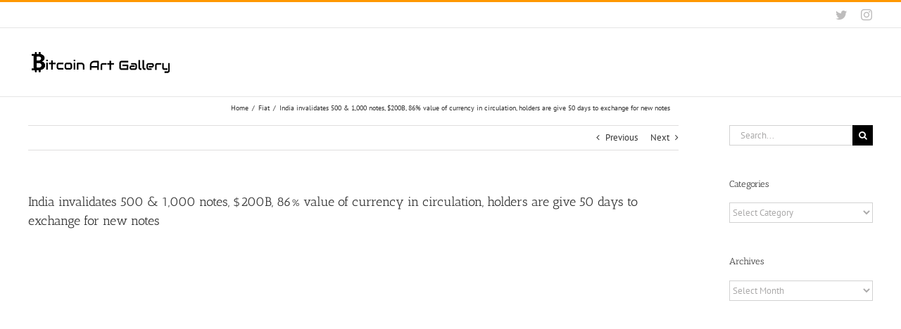

--- FILE ---
content_type: text/html; charset=UTF-8
request_url: https://btcartgallery.com/2016/11/09/bank-of-india-invalidates-500-1000-notes-200b-86-value-of-currency-in-circulation-holders-are-give-50-days-to-exchange-for-new-notes/
body_size: 12340
content:
<!DOCTYPE html>
<html class="avada-html-layout-wide avada-html-header-position-top" lang="en-US" prefix="og: http://ogp.me/ns# fb: http://ogp.me/ns/fb#">
<head>
	<meta http-equiv="X-UA-Compatible" content="IE=edge" />
	<meta http-equiv="Content-Type" content="text/html; charset=utf-8"/>
	<meta name="viewport" content="width=device-width, initial-scale=1" />
	<title>India invalidates 500 &#038; 1,000 notes, $200B, 86% value of currency in circulation, holders are give 50 days to exchange for new notes &#8211; Bitcoin Art Gallery</title>
<meta name='robots' content='noindex, nofollow' />
<link rel="alternate" type="application/rss+xml" title="Bitcoin Art Gallery &raquo; Feed" href="https://btcartgallery.com/feed/" />
<link rel="alternate" type="application/rss+xml" title="Bitcoin Art Gallery &raquo; Comments Feed" href="https://btcartgallery.com/comments/feed/" />
		
		
		
				<link rel="alternate" type="application/rss+xml" title="Bitcoin Art Gallery &raquo; India invalidates 500 &#038; 1,000 notes, $200B, 86% value of currency in circulation, holders are give 50 days to exchange for new notes Comments Feed" href="https://btcartgallery.com/2016/11/09/bank-of-india-invalidates-500-1000-notes-200b-86-value-of-currency-in-circulation-holders-are-give-50-days-to-exchange-for-new-notes/feed/" />

		<meta property="og:title" content="India invalidates 500 &amp; 1,000 notes, $200B, 86% value of currency in circulation, holders are give 50 days to exchange for new notes"/>
		<meta property="og:type" content="article"/>
		<meta property="og:url" content="https://btcartgallery.com/2016/11/09/bank-of-india-invalidates-500-1000-notes-200b-86-value-of-currency-in-circulation-holders-are-give-50-days-to-exchange-for-new-notes/"/>
		<meta property="og:site_name" content="Bitcoin Art Gallery"/>
		<meta property="og:description" content="https://www.youtube.com/watch?v=MBcMWQElS0I

https://www.youtube.com/watch?v=Wvrn8cYyNlw

https://www.youtube.com/watch?v=kbCvUjaLWNA"/>

						<!-- This site uses the Google Analytics by ExactMetrics plugin v7.20.1 - Using Analytics tracking - https://www.exactmetrics.com/ -->
		<!-- Note: ExactMetrics is not currently configured on this site. The site owner needs to authenticate with Google Analytics in the ExactMetrics settings panel. -->
					<!-- No tracking code set -->
				<!-- / Google Analytics by ExactMetrics -->
		<script type="text/javascript">
window._wpemojiSettings = {"baseUrl":"https:\/\/s.w.org\/images\/core\/emoji\/14.0.0\/72x72\/","ext":".png","svgUrl":"https:\/\/s.w.org\/images\/core\/emoji\/14.0.0\/svg\/","svgExt":".svg","source":{"concatemoji":"https:\/\/btcartgallery.com\/wp-includes\/js\/wp-emoji-release.min.js?ver=6.2.8"}};
/*! This file is auto-generated */
!function(e,a,t){var n,r,o,i=a.createElement("canvas"),p=i.getContext&&i.getContext("2d");function s(e,t){p.clearRect(0,0,i.width,i.height),p.fillText(e,0,0);e=i.toDataURL();return p.clearRect(0,0,i.width,i.height),p.fillText(t,0,0),e===i.toDataURL()}function c(e){var t=a.createElement("script");t.src=e,t.defer=t.type="text/javascript",a.getElementsByTagName("head")[0].appendChild(t)}for(o=Array("flag","emoji"),t.supports={everything:!0,everythingExceptFlag:!0},r=0;r<o.length;r++)t.supports[o[r]]=function(e){if(p&&p.fillText)switch(p.textBaseline="top",p.font="600 32px Arial",e){case"flag":return s("\ud83c\udff3\ufe0f\u200d\u26a7\ufe0f","\ud83c\udff3\ufe0f\u200b\u26a7\ufe0f")?!1:!s("\ud83c\uddfa\ud83c\uddf3","\ud83c\uddfa\u200b\ud83c\uddf3")&&!s("\ud83c\udff4\udb40\udc67\udb40\udc62\udb40\udc65\udb40\udc6e\udb40\udc67\udb40\udc7f","\ud83c\udff4\u200b\udb40\udc67\u200b\udb40\udc62\u200b\udb40\udc65\u200b\udb40\udc6e\u200b\udb40\udc67\u200b\udb40\udc7f");case"emoji":return!s("\ud83e\udef1\ud83c\udffb\u200d\ud83e\udef2\ud83c\udfff","\ud83e\udef1\ud83c\udffb\u200b\ud83e\udef2\ud83c\udfff")}return!1}(o[r]),t.supports.everything=t.supports.everything&&t.supports[o[r]],"flag"!==o[r]&&(t.supports.everythingExceptFlag=t.supports.everythingExceptFlag&&t.supports[o[r]]);t.supports.everythingExceptFlag=t.supports.everythingExceptFlag&&!t.supports.flag,t.DOMReady=!1,t.readyCallback=function(){t.DOMReady=!0},t.supports.everything||(n=function(){t.readyCallback()},a.addEventListener?(a.addEventListener("DOMContentLoaded",n,!1),e.addEventListener("load",n,!1)):(e.attachEvent("onload",n),a.attachEvent("onreadystatechange",function(){"complete"===a.readyState&&t.readyCallback()})),(e=t.source||{}).concatemoji?c(e.concatemoji):e.wpemoji&&e.twemoji&&(c(e.twemoji),c(e.wpemoji)))}(window,document,window._wpemojiSettings);
</script>
<style type="text/css">
img.wp-smiley,
img.emoji {
	display: inline !important;
	border: none !important;
	box-shadow: none !important;
	height: 1em !important;
	width: 1em !important;
	margin: 0 0.07em !important;
	vertical-align: -0.1em !important;
	background: none !important;
	padding: 0 !important;
}
</style>
	<link rel='stylesheet' id='__EPYT__style-css' href='https://btcartgallery.com/wp-content/plugins/youtube-embed-plus/styles/ytprefs.min.css?ver=14.2' type='text/css' media='all' />
<style id='__EPYT__style-inline-css' type='text/css'>

                .epyt-gallery-thumb {
                        width: 33.333%;
                }
                
</style>
<link rel='stylesheet' id='fusion-dynamic-css-css' href='https://btcartgallery.com/wp-content/uploads/fusion-styles/1200789c0a0aa35870d04bbc73682a3e.min.css?ver=3.10.1' type='text/css' media='all' />
<script type='text/javascript' src='https://btcartgallery.com/wp-includes/js/jquery/jquery.min.js?ver=3.6.4' id='jquery-core-js'></script>
<script type='text/javascript' src='https://btcartgallery.com/wp-includes/js/jquery/jquery-migrate.min.js?ver=3.4.0' id='jquery-migrate-js'></script>
<script type='text/javascript' id='__ytprefs__-js-extra'>
/* <![CDATA[ */
var _EPYT_ = {"ajaxurl":"https:\/\/btcartgallery.com\/wp-admin\/admin-ajax.php","security":"448f386923","gallery_scrolloffset":"20","eppathtoscripts":"https:\/\/btcartgallery.com\/wp-content\/plugins\/youtube-embed-plus\/scripts\/","eppath":"https:\/\/btcartgallery.com\/wp-content\/plugins\/youtube-embed-plus\/","epresponsiveselector":"[\"iframe.__youtube_prefs_widget__\"]","epdovol":"1","version":"14.2","evselector":"iframe.__youtube_prefs__[src], iframe[src*=\"youtube.com\/embed\/\"], iframe[src*=\"youtube-nocookie.com\/embed\/\"]","ajax_compat":"","maxres_facade":"eager","ytapi_load":"light","pause_others":"","stopMobileBuffer":"1","facade_mode":"","not_live_on_channel":"","vi_active":"","vi_js_posttypes":[]};
/* ]]> */
</script>
<script type='text/javascript' src='https://btcartgallery.com/wp-content/plugins/youtube-embed-plus/scripts/ytprefs.min.js?ver=14.2' id='__ytprefs__-js'></script>
<link rel="https://api.w.org/" href="https://btcartgallery.com/wp-json/" /><link rel="alternate" type="application/json" href="https://btcartgallery.com/wp-json/wp/v2/posts/20374" /><link rel="EditURI" type="application/rsd+xml" title="RSD" href="https://btcartgallery.com/xmlrpc.php?rsd" />
<link rel="wlwmanifest" type="application/wlwmanifest+xml" href="https://btcartgallery.com/wp-includes/wlwmanifest.xml" />
<meta name="generator" content="WordPress 6.2.8" />
<link rel="canonical" href="https://btcartgallery.com/2016/11/09/bank-of-india-invalidates-500-1000-notes-200b-86-value-of-currency-in-circulation-holders-are-give-50-days-to-exchange-for-new-notes/" />
<link rel='shortlink' href='https://btcartgallery.com/?p=20374' />
<link rel="alternate" type="application/json+oembed" href="https://btcartgallery.com/wp-json/oembed/1.0/embed?url=https%3A%2F%2Fbtcartgallery.com%2F2016%2F11%2F09%2Fbank-of-india-invalidates-500-1000-notes-200b-86-value-of-currency-in-circulation-holders-are-give-50-days-to-exchange-for-new-notes%2F" />
<link rel="alternate" type="text/xml+oembed" href="https://btcartgallery.com/wp-json/oembed/1.0/embed?url=https%3A%2F%2Fbtcartgallery.com%2F2016%2F11%2F09%2Fbank-of-india-invalidates-500-1000-notes-200b-86-value-of-currency-in-circulation-holders-are-give-50-days-to-exchange-for-new-notes%2F&#038;format=xml" />
<style type="text/css" id="css-fb-visibility">@media screen and (max-width: 640px){.fusion-no-small-visibility{display:none !important;}body .sm-text-align-center{text-align:center !important;}body .sm-text-align-left{text-align:left !important;}body .sm-text-align-right{text-align:right !important;}body .sm-flex-align-center{justify-content:center !important;}body .sm-flex-align-flex-start{justify-content:flex-start !important;}body .sm-flex-align-flex-end{justify-content:flex-end !important;}body .sm-mx-auto{margin-left:auto !important;margin-right:auto !important;}body .sm-ml-auto{margin-left:auto !important;}body .sm-mr-auto{margin-right:auto !important;}body .fusion-absolute-position-small{position:absolute;top:auto;width:100%;}.awb-sticky.awb-sticky-small{ position: sticky; top: var(--awb-sticky-offset,0); }}@media screen and (min-width: 641px) and (max-width: 1024px){.fusion-no-medium-visibility{display:none !important;}body .md-text-align-center{text-align:center !important;}body .md-text-align-left{text-align:left !important;}body .md-text-align-right{text-align:right !important;}body .md-flex-align-center{justify-content:center !important;}body .md-flex-align-flex-start{justify-content:flex-start !important;}body .md-flex-align-flex-end{justify-content:flex-end !important;}body .md-mx-auto{margin-left:auto !important;margin-right:auto !important;}body .md-ml-auto{margin-left:auto !important;}body .md-mr-auto{margin-right:auto !important;}body .fusion-absolute-position-medium{position:absolute;top:auto;width:100%;}.awb-sticky.awb-sticky-medium{ position: sticky; top: var(--awb-sticky-offset,0); }}@media screen and (min-width: 1025px){.fusion-no-large-visibility{display:none !important;}body .lg-text-align-center{text-align:center !important;}body .lg-text-align-left{text-align:left !important;}body .lg-text-align-right{text-align:right !important;}body .lg-flex-align-center{justify-content:center !important;}body .lg-flex-align-flex-start{justify-content:flex-start !important;}body .lg-flex-align-flex-end{justify-content:flex-end !important;}body .lg-mx-auto{margin-left:auto !important;margin-right:auto !important;}body .lg-ml-auto{margin-left:auto !important;}body .lg-mr-auto{margin-right:auto !important;}body .fusion-absolute-position-large{position:absolute;top:auto;width:100%;}.awb-sticky.awb-sticky-large{ position: sticky; top: var(--awb-sticky-offset,0); }}</style>		<script type="text/javascript">
			var doc = document.documentElement;
			doc.setAttribute( 'data-useragent', navigator.userAgent );
		</script>
		
	</head>

<body data-rsssl=1 class="post-template-default single single-post postid-20374 single-format-image has-sidebar fusion-image-hovers fusion-pagination-sizing fusion-button_type-flat fusion-button_span-no fusion-button_gradient-linear avada-image-rollover-circle-yes avada-image-rollover-no fusion-body ltr no-tablet-sticky-header no-mobile-sticky-header no-mobile-slidingbar no-mobile-totop avada-has-rev-slider-styles fusion-disable-outline fusion-sub-menu-fade mobile-logo-pos-center layout-wide-mode avada-has-boxed-modal-shadow-none layout-scroll-offset-full avada-has-zero-margin-offset-top fusion-top-header menu-text-align-center mobile-menu-design-modern fusion-show-pagination-text fusion-header-layout-v2 avada-responsive avada-footer-fx-none avada-menu-highlight-style-bar fusion-search-form-classic fusion-main-menu-search-overlay fusion-avatar-square avada-dropdown-styles avada-blog-layout-large avada-blog-archive-layout-large avada-header-shadow-no avada-menu-icon-position-left avada-has-megamenu-shadow avada-has-mainmenu-dropdown-divider avada-has-mobile-menu-search avada-has-main-nav-search-icon avada-has-breadcrumb-mobile-hidden avada-has-titlebar-bar_and_content avada-has-pagination-padding avada-flyout-menu-direction-fade avada-ec-views-v1" data-awb-post-id="20374">
		<a class="skip-link screen-reader-text" href="#content">Skip to content</a>

	<div id="boxed-wrapper">
		
		<div id="wrapper" class="fusion-wrapper">
			<div id="home" style="position:relative;top:-1px;"></div>
							
					
			<header class="fusion-header-wrapper">
				<div class="fusion-header-v2 fusion-logo-alignment fusion-logo-center fusion-sticky-menu- fusion-sticky-logo- fusion-mobile-logo-  fusion-mobile-menu-design-modern">
					
<div class="fusion-secondary-header">
	<div class="fusion-row">
							<div class="fusion-alignright">
				<div class="fusion-social-links-header"><div class="fusion-social-networks"><div class="fusion-social-networks-wrapper"><a  class="fusion-social-network-icon fusion-tooltip fusion-twitter awb-icon-twitter" style data-placement="bottom" data-title="Twitter" data-toggle="tooltip" title="Twitter" href="https://twitter.com/btcArtGallery" target="_blank" rel="noopener noreferrer"><span class="screen-reader-text">Twitter</span></a><a  class="fusion-social-network-icon fusion-tooltip fusion-instagram awb-icon-instagram" style data-placement="bottom" data-title="Instagram" data-toggle="tooltip" title="Instagram" href="https://www.instagram.com/btcartgallery/" target="_blank" rel="noopener noreferrer"><span class="screen-reader-text">Instagram</span></a></div></div></div>			</div>
			</div>
</div>
<div class="fusion-header-sticky-height"></div>
<div class="fusion-header">
	<div class="fusion-row">
					<div class="fusion-logo" data-margin-top="31px" data-margin-bottom="31px" data-margin-left="0px" data-margin-right="80px">
			<a class="fusion-logo-link"  href="https://btcartgallery.com/" >

						<!-- standard logo -->
			<img src="https://btcartgallery.com/wp-content/uploads/2019/01/2018-12-17-3.png" srcset="https://btcartgallery.com/wp-content/uploads/2019/01/2018-12-17-3.png 1x, https://btcartgallery.com/wp-content/uploads/2019/01/2018-12-17.png 2x" width="206" height="33" style="max-height:33px;height:auto;" alt="Bitcoin Art Gallery Logo" data-retina_logo_url="https://btcartgallery.com/wp-content/uploads/2019/01/2018-12-17.png" class="fusion-standard-logo" />

			
					</a>
		</div>		<nav class="fusion-main-menu" aria-label="Main Menu"><div class="fusion-overlay-search">		<form role="search" class="searchform fusion-search-form  fusion-search-form-classic" method="get" action="https://btcartgallery.com/">
			<div class="fusion-search-form-content">

				
				<div class="fusion-search-field search-field">
					<label><span class="screen-reader-text">Search for:</span>
													<input type="search" value="" name="s" class="s" placeholder="Search..." required aria-required="true" aria-label="Search..."/>
											</label>
				</div>
				<div class="fusion-search-button search-button">
					<input type="submit" class="fusion-search-submit searchsubmit" aria-label="Search" value="&#xf002;" />
									</div>

				
			</div>


			
		</form>
		<div class="fusion-search-spacer"></div><a href="#" role="button" aria-label="Close Search" class="fusion-close-search"></a></div></nav>
<nav class="fusion-mobile-nav-holder fusion-mobile-menu-text-align-left" aria-label="Main Menu Mobile"></nav>

		
<div class="fusion-clearfix"></div>
<div class="fusion-mobile-menu-search">
			<form role="search" class="searchform fusion-search-form  fusion-search-form-classic" method="get" action="https://btcartgallery.com/">
			<div class="fusion-search-form-content">

				
				<div class="fusion-search-field search-field">
					<label><span class="screen-reader-text">Search for:</span>
													<input type="search" value="" name="s" class="s" placeholder="Search..." required aria-required="true" aria-label="Search..."/>
											</label>
				</div>
				<div class="fusion-search-button search-button">
					<input type="submit" class="fusion-search-submit searchsubmit" aria-label="Search" value="&#xf002;" />
									</div>

				
			</div>


			
		</form>
		</div>
			</div>
</div>
				</div>
				<div class="fusion-clearfix"></div>
			</header>
								
							<div id="sliders-container" class="fusion-slider-visibility">
					</div>
				
					
							
			<section class="avada-page-titlebar-wrapper" aria-label="Page Title Bar">
	<div class="fusion-page-title-bar fusion-page-title-bar-none fusion-page-title-bar-center">
		<div class="fusion-page-title-row">
			<div class="fusion-page-title-wrapper">
				<div class="fusion-page-title-captions">

					
																		<div class="fusion-page-title-secondary">
								<div class="fusion-breadcrumbs"><span class="fusion-breadcrumb-item"><a href="https://btcartgallery.com" class="fusion-breadcrumb-link"><span >Home</span></a></span><span class="fusion-breadcrumb-sep">/</span><span class="fusion-breadcrumb-item"><a href="https://btcartgallery.com/category/fiat/" class="fusion-breadcrumb-link"><span >Fiat</span></a></span><span class="fusion-breadcrumb-sep">/</span><span class="fusion-breadcrumb-item"><span  class="breadcrumb-leaf">India invalidates 500 &#038; 1,000 notes, $200B, 86% value of currency in circulation, holders are give 50 days to exchange for new notes</span></span></div>							</div>
											
				</div>

				
			</div>
		</div>
	</div>
</section>

						<main id="main" class="clearfix ">
				<div class="fusion-row" style="">

<section id="content" style="float: left;">
			<div class="single-navigation clearfix">
			<a href="https://btcartgallery.com/2016/11/04/by-romano-rnr_0/" rel="prev">Previous</a>			<a href="https://btcartgallery.com/2016/11/09/bitcoinreasons-votes-for-president/" rel="next">Next</a>		</div>
	
					<article id="post-20374" class="post post-20374 type-post status-publish format-image has-post-thumbnail hentry category-fiat post_format-post-format-image">
																		<h1 class="entry-title fusion-post-title">India invalidates 500 &#038; 1,000 notes, $200B, 86% value of currency in circulation, holders are give 50 days to exchange for new notes</h1>							
				
						<div class="post-content">
				<p><iframe  id="_ytid_35306"  width="1200" height="675"  data-origwidth="1200" data-origheight="675" src="https://www.youtube.com/embed/MBcMWQElS0I?enablejsapi=1&#038;autoplay=0&#038;cc_load_policy=0&#038;cc_lang_pref=&#038;iv_load_policy=1&#038;loop=0&#038;modestbranding=0&#038;rel=1&#038;fs=1&#038;playsinline=0&#038;autohide=2&#038;theme=dark&#038;color=red&#038;controls=1&#038;" class="__youtube_prefs__  epyt-is-override  no-lazyload" title="YouTube player"  allow="accelerometer; autoplay; clipboard-write; encrypted-media; gyroscope; picture-in-picture" allowfullscreen data-no-lazy="1" data-skipgform_ajax_framebjll=""></iframe></p>
<p><iframe  id="_ytid_76523"  width="1200" height="675"  data-origwidth="1200" data-origheight="675" src="https://www.youtube.com/embed/Wvrn8cYyNlw?enablejsapi=1&#038;autoplay=0&#038;cc_load_policy=0&#038;cc_lang_pref=&#038;iv_load_policy=1&#038;loop=0&#038;modestbranding=0&#038;rel=1&#038;fs=1&#038;playsinline=0&#038;autohide=2&#038;theme=dark&#038;color=red&#038;controls=1&#038;" class="__youtube_prefs__  epyt-is-override  no-lazyload" title="YouTube player"  allow="accelerometer; autoplay; clipboard-write; encrypted-media; gyroscope; picture-in-picture" allowfullscreen data-no-lazy="1" data-skipgform_ajax_framebjll=""></iframe></p>
<p><iframe  id="_ytid_26516"  width="1200" height="675"  data-origwidth="1200" data-origheight="675" src="https://www.youtube.com/embed/kbCvUjaLWNA?enablejsapi=1&#038;autoplay=0&#038;cc_load_policy=0&#038;cc_lang_pref=&#038;iv_load_policy=1&#038;loop=0&#038;modestbranding=0&#038;rel=1&#038;fs=1&#038;playsinline=0&#038;autohide=2&#038;theme=dark&#038;color=red&#038;controls=1&#038;" class="__youtube_prefs__  epyt-is-override  no-lazyload" title="YouTube player"  allow="accelerometer; autoplay; clipboard-write; encrypted-media; gyroscope; picture-in-picture" allowfullscreen data-no-lazy="1" data-skipgform_ajax_framebjll=""></iframe></p>
							</div>

												<div class="fusion-meta-info"><div class="fusion-meta-info-wrapper"><span class="vcard rich-snippet-hidden"><span class="fn"><a href="https://btcartgallery.com/author/btcartgallery/" title="Posts by btcartgallery" rel="author">btcartgallery</a></span></span><span class="updated rich-snippet-hidden">2016-11-09T03:20:18+00:00</span><span>November 9th, 2016</span><span class="fusion-inline-sep">|</span><a href="https://btcartgallery.com/category/fiat/" rel="category tag">Fiat</a><span class="fusion-inline-sep">|</span></div></div>																								
																	</article>
	</section>
<aside id="sidebar" class="sidebar fusion-widget-area fusion-content-widget-area fusion-sidebar-right fusion-blogsidebar" style="float: right;" data="">
											
					<section id="search-2" class="widget widget_search">		<form role="search" class="searchform fusion-search-form  fusion-search-form-classic" method="get" action="https://btcartgallery.com/">
			<div class="fusion-search-form-content">

				
				<div class="fusion-search-field search-field">
					<label><span class="screen-reader-text">Search for:</span>
													<input type="search" value="" name="s" class="s" placeholder="Search..." required aria-required="true" aria-label="Search..."/>
											</label>
				</div>
				<div class="fusion-search-button search-button">
					<input type="submit" class="fusion-search-submit searchsubmit" aria-label="Search" value="&#xf002;" />
									</div>

				
			</div>


			
		</form>
		</section><section id="categories-2" class="widget widget_categories"><div class="heading"><h4 class="widget-title">Categories</h4></div><form action="https://btcartgallery.com" method="get"><label class="screen-reader-text" for="cat">Categories</label><select  name='cat' id='cat' class='postform'>
	<option value='-1'>Select Category</option>
	<option class="level-0" value="2">altcoins&nbsp;&nbsp;(105)</option>
	<option class="level-0" value="3">Bitcoin&nbsp;&nbsp;(3,566)</option>
	<option class="level-0" value="5">block size / forking / fork&nbsp;&nbsp;(251)</option>
	<option class="level-0" value="6">Blockchain&nbsp;&nbsp;(103)</option>
	<option class="level-0" value="7">Books&nbsp;&nbsp;(26)</option>
	<option class="level-0" value="8">buttcoin&nbsp;&nbsp;(16)</option>
	<option class="level-0" value="9">Charts&nbsp;&nbsp;(219)</option>
	<option class="level-0" value="10">Comic&nbsp;&nbsp;(514)</option>
	<option class="level-0" value="11">Counterparty&nbsp;&nbsp;(1)</option>
	<option class="level-0" value="16">Ethereum&nbsp;&nbsp;(15)</option>
	<option class="level-0" value="17">Exhibition&nbsp;&nbsp;(24)</option>
	<option class="level-0" value="18">Fashion&nbsp;&nbsp;(101)</option>
	<option class="level-0" value="19">Fiat&nbsp;&nbsp;(59)</option>
	<option class="level-0" value="20">game&nbsp;&nbsp;(51)</option>
	<option class="level-0" value="21">GIF&nbsp;&nbsp;(202)</option>
	<option class="level-0" value="23">Halving&nbsp;&nbsp;(33)</option>
	<option class="level-0" value="24">History&nbsp;&nbsp;(153)</option>
	<option class="level-0" value="25">holiday&nbsp;&nbsp;(95)</option>
	<option class="level-0" value="26">ICO&nbsp;&nbsp;(4)</option>
	<option class="level-0" value="27">Internet&nbsp;&nbsp;(3)</option>
	<option class="level-0" value="28">jokes&nbsp;&nbsp;(34)</option>
	<option class="level-0" value="29">Litecoin&nbsp;&nbsp;(3)</option>
	<option class="level-0" value="30">meme&nbsp;&nbsp;(283)</option>
	<option class="level-0" value="668">My Works&nbsp;&nbsp;(22)</option>
	<option class="level-0" value="669">NFT&nbsp;&nbsp;(18)</option>
	<option class="level-0" value="32">nodes&nbsp;&nbsp;(6)</option>
	<option class="level-0" value="33">Painting&nbsp;&nbsp;(339)</option>
	<option class="level-0" value="34">Performace&nbsp;&nbsp;(12)</option>
	<option class="level-0" value="35">photo&nbsp;&nbsp;(200)</option>
	<option class="level-0" value="37">Poetry &amp; Prose&nbsp;&nbsp;(15)</option>
	<option class="level-0" value="38">Quote&nbsp;&nbsp;(90)</option>
	<option class="level-0" value="42">Satoshi Nakamoto&nbsp;&nbsp;(122)</option>
	<option class="level-0" value="43">Scam&nbsp;&nbsp;(6)</option>
	<option class="level-0" value="44">Sculpture&nbsp;&nbsp;(119)</option>
	<option class="level-0" value="46">Song&nbsp;&nbsp;(124)</option>
	<option class="level-0" value="47">Specimen&nbsp;&nbsp;(144)</option>
	<option class="level-0" value="48">TV/Movies&nbsp;&nbsp;(102)</option>
	<option class="level-0" value="49">Video&nbsp;&nbsp;(377)</option>
	<option class="level-0" value="50">visualization&nbsp;&nbsp;(26)</option>
	<option class="level-0" value="667">VR/AR&nbsp;&nbsp;(5)</option>
	<option class="level-0" value="51">Wallets&nbsp;&nbsp;(48)</option>
	<option class="level-0" value="52">Wallpaper&nbsp;&nbsp;(26)</option>
</select>
</form>
<script type="text/javascript">
/* <![CDATA[ */
(function() {
	var dropdown = document.getElementById( "cat" );
	function onCatChange() {
		if ( dropdown.options[ dropdown.selectedIndex ].value > 0 ) {
			dropdown.parentNode.submit();
		}
	}
	dropdown.onchange = onCatChange;
})();
/* ]]> */
</script>

			</section><section id="archives-2" class="widget widget_archive"><div class="heading"><h4 class="widget-title">Archives</h4></div>		<label class="screen-reader-text" for="archives-dropdown-2">Archives</label>
		<select id="archives-dropdown-2" name="archive-dropdown">
			
			<option value="">Select Month</option>
				<option value='https://btcartgallery.com/2023/03/'> March 2023 &nbsp;(4)</option>
	<option value='https://btcartgallery.com/2023/02/'> February 2023 &nbsp;(1)</option>
	<option value='https://btcartgallery.com/2022/07/'> July 2022 &nbsp;(1)</option>
	<option value='https://btcartgallery.com/2022/06/'> June 2022 &nbsp;(1)</option>
	<option value='https://btcartgallery.com/2022/04/'> April 2022 &nbsp;(6)</option>
	<option value='https://btcartgallery.com/2022/01/'> January 2022 &nbsp;(1)</option>
	<option value='https://btcartgallery.com/2021/12/'> December 2021 &nbsp;(1)</option>
	<option value='https://btcartgallery.com/2021/11/'> November 2021 &nbsp;(6)</option>
	<option value='https://btcartgallery.com/2021/10/'> October 2021 &nbsp;(54)</option>
	<option value='https://btcartgallery.com/2021/09/'> September 2021 &nbsp;(39)</option>
	<option value='https://btcartgallery.com/2021/03/'> March 2021 &nbsp;(1)</option>
	<option value='https://btcartgallery.com/2021/02/'> February 2021 &nbsp;(159)</option>
	<option value='https://btcartgallery.com/2020/07/'> July 2020 &nbsp;(8)</option>
	<option value='https://btcartgallery.com/2020/05/'> May 2020 &nbsp;(23)</option>
	<option value='https://btcartgallery.com/2020/02/'> February 2020 &nbsp;(2)</option>
	<option value='https://btcartgallery.com/2020/01/'> January 2020 &nbsp;(35)</option>
	<option value='https://btcartgallery.com/2019/11/'> November 2019 &nbsp;(117)</option>
	<option value='https://btcartgallery.com/2019/10/'> October 2019 &nbsp;(1)</option>
	<option value='https://btcartgallery.com/2019/09/'> September 2019 &nbsp;(10)</option>
	<option value='https://btcartgallery.com/2019/07/'> July 2019 &nbsp;(36)</option>
	<option value='https://btcartgallery.com/2019/06/'> June 2019 &nbsp;(21)</option>
	<option value='https://btcartgallery.com/2019/05/'> May 2019 &nbsp;(4)</option>
	<option value='https://btcartgallery.com/2019/04/'> April 2019 &nbsp;(78)</option>
	<option value='https://btcartgallery.com/2019/03/'> March 2019 &nbsp;(4)</option>
	<option value='https://btcartgallery.com/2019/02/'> February 2019 &nbsp;(10)</option>
	<option value='https://btcartgallery.com/2019/01/'> January 2019 &nbsp;(37)</option>
	<option value='https://btcartgallery.com/2018/12/'> December 2018 &nbsp;(75)</option>
	<option value='https://btcartgallery.com/2018/11/'> November 2018 &nbsp;(28)</option>
	<option value='https://btcartgallery.com/2018/10/'> October 2018 &nbsp;(21)</option>
	<option value='https://btcartgallery.com/2018/09/'> September 2018 &nbsp;(21)</option>
	<option value='https://btcartgallery.com/2018/08/'> August 2018 &nbsp;(14)</option>
	<option value='https://btcartgallery.com/2018/07/'> July 2018 &nbsp;(21)</option>
	<option value='https://btcartgallery.com/2018/06/'> June 2018 &nbsp;(34)</option>
	<option value='https://btcartgallery.com/2018/05/'> May 2018 &nbsp;(122)</option>
	<option value='https://btcartgallery.com/2018/04/'> April 2018 &nbsp;(45)</option>
	<option value='https://btcartgallery.com/2018/03/'> March 2018 &nbsp;(57)</option>
	<option value='https://btcartgallery.com/2018/02/'> February 2018 &nbsp;(47)</option>
	<option value='https://btcartgallery.com/2018/01/'> January 2018 &nbsp;(40)</option>
	<option value='https://btcartgallery.com/2017/12/'> December 2017 &nbsp;(113)</option>
	<option value='https://btcartgallery.com/2017/11/'> November 2017 &nbsp;(179)</option>
	<option value='https://btcartgallery.com/2017/10/'> October 2017 &nbsp;(78)</option>
	<option value='https://btcartgallery.com/2017/09/'> September 2017 &nbsp;(81)</option>
	<option value='https://btcartgallery.com/2017/08/'> August 2017 &nbsp;(93)</option>
	<option value='https://btcartgallery.com/2017/07/'> July 2017 &nbsp;(83)</option>
	<option value='https://btcartgallery.com/2017/06/'> June 2017 &nbsp;(52)</option>
	<option value='https://btcartgallery.com/2017/05/'> May 2017 &nbsp;(64)</option>
	<option value='https://btcartgallery.com/2017/04/'> April 2017 &nbsp;(58)</option>
	<option value='https://btcartgallery.com/2017/03/'> March 2017 &nbsp;(87)</option>
	<option value='https://btcartgallery.com/2017/02/'> February 2017 &nbsp;(58)</option>
	<option value='https://btcartgallery.com/2017/01/'> January 2017 &nbsp;(82)</option>
	<option value='https://btcartgallery.com/2016/12/'> December 2016 &nbsp;(37)</option>
	<option value='https://btcartgallery.com/2016/11/'> November 2016 &nbsp;(16)</option>
	<option value='https://btcartgallery.com/2016/10/'> October 2016 &nbsp;(25)</option>
	<option value='https://btcartgallery.com/2016/09/'> September 2016 &nbsp;(21)</option>
	<option value='https://btcartgallery.com/2016/08/'> August 2016 &nbsp;(13)</option>
	<option value='https://btcartgallery.com/2016/07/'> July 2016 &nbsp;(52)</option>
	<option value='https://btcartgallery.com/2016/06/'> June 2016 &nbsp;(50)</option>
	<option value='https://btcartgallery.com/2016/05/'> May 2016 &nbsp;(30)</option>
	<option value='https://btcartgallery.com/2016/04/'> April 2016 &nbsp;(30)</option>
	<option value='https://btcartgallery.com/2016/03/'> March 2016 &nbsp;(39)</option>
	<option value='https://btcartgallery.com/2016/02/'> February 2016 &nbsp;(81)</option>
	<option value='https://btcartgallery.com/2016/01/'> January 2016 &nbsp;(86)</option>
	<option value='https://btcartgallery.com/2015/12/'> December 2015 &nbsp;(39)</option>
	<option value='https://btcartgallery.com/2015/11/'> November 2015 &nbsp;(50)</option>
	<option value='https://btcartgallery.com/2015/10/'> October 2015 &nbsp;(53)</option>
	<option value='https://btcartgallery.com/2015/09/'> September 2015 &nbsp;(62)</option>
	<option value='https://btcartgallery.com/2015/08/'> August 2015 &nbsp;(69)</option>
	<option value='https://btcartgallery.com/2015/07/'> July 2015 &nbsp;(42)</option>
	<option value='https://btcartgallery.com/2015/06/'> June 2015 &nbsp;(50)</option>
	<option value='https://btcartgallery.com/2015/05/'> May 2015 &nbsp;(32)</option>
	<option value='https://btcartgallery.com/2015/04/'> April 2015 &nbsp;(35)</option>
	<option value='https://btcartgallery.com/2015/03/'> March 2015 &nbsp;(43)</option>
	<option value='https://btcartgallery.com/2015/02/'> February 2015 &nbsp;(29)</option>
	<option value='https://btcartgallery.com/2015/01/'> January 2015 &nbsp;(72)</option>
	<option value='https://btcartgallery.com/2014/12/'> December 2014 &nbsp;(52)</option>
	<option value='https://btcartgallery.com/2014/11/'> November 2014 &nbsp;(35)</option>
	<option value='https://btcartgallery.com/2014/10/'> October 2014 &nbsp;(39)</option>
	<option value='https://btcartgallery.com/2014/09/'> September 2014 &nbsp;(30)</option>
	<option value='https://btcartgallery.com/2014/08/'> August 2014 &nbsp;(32)</option>
	<option value='https://btcartgallery.com/2014/07/'> July 2014 &nbsp;(23)</option>
	<option value='https://btcartgallery.com/2014/06/'> June 2014 &nbsp;(10)</option>
	<option value='https://btcartgallery.com/2014/05/'> May 2014 &nbsp;(15)</option>
	<option value='https://btcartgallery.com/2014/04/'> April 2014 &nbsp;(15)</option>
	<option value='https://btcartgallery.com/2014/03/'> March 2014 &nbsp;(29)</option>
	<option value='https://btcartgallery.com/2014/02/'> February 2014 &nbsp;(19)</option>
	<option value='https://btcartgallery.com/2014/01/'> January 2014 &nbsp;(10)</option>
	<option value='https://btcartgallery.com/2013/12/'> December 2013 &nbsp;(22)</option>
	<option value='https://btcartgallery.com/2013/11/'> November 2013 &nbsp;(22)</option>
	<option value='https://btcartgallery.com/2013/10/'> October 2013 &nbsp;(7)</option>
	<option value='https://btcartgallery.com/2013/09/'> September 2013 &nbsp;(1)</option>
	<option value='https://btcartgallery.com/2013/08/'> August 2013 &nbsp;(2)</option>
	<option value='https://btcartgallery.com/2013/07/'> July 2013 &nbsp;(3)</option>
	<option value='https://btcartgallery.com/2013/06/'> June 2013 &nbsp;(7)</option>
	<option value='https://btcartgallery.com/2013/05/'> May 2013 &nbsp;(8)</option>
	<option value='https://btcartgallery.com/2013/04/'> April 2013 &nbsp;(11)</option>
	<option value='https://btcartgallery.com/2013/03/'> March 2013 &nbsp;(10)</option>
	<option value='https://btcartgallery.com/2013/02/'> February 2013 &nbsp;(1)</option>
	<option value='https://btcartgallery.com/2013/01/'> January 2013 &nbsp;(4)</option>
	<option value='https://btcartgallery.com/2012/12/'> December 2012 &nbsp;(3)</option>
	<option value='https://btcartgallery.com/2012/11/'> November 2012 &nbsp;(9)</option>
	<option value='https://btcartgallery.com/2012/10/'> October 2012 &nbsp;(3)</option>
	<option value='https://btcartgallery.com/2012/09/'> September 2012 &nbsp;(1)</option>
	<option value='https://btcartgallery.com/2012/07/'> July 2012 &nbsp;(1)</option>
	<option value='https://btcartgallery.com/2012/06/'> June 2012 &nbsp;(1)</option>
	<option value='https://btcartgallery.com/2012/04/'> April 2012 &nbsp;(1)</option>
	<option value='https://btcartgallery.com/2012/03/'> March 2012 &nbsp;(4)</option>
	<option value='https://btcartgallery.com/2012/01/'> January 2012 &nbsp;(2)</option>
	<option value='https://btcartgallery.com/2011/12/'> December 2011 &nbsp;(1)</option>
	<option value='https://btcartgallery.com/2011/11/'> November 2011 &nbsp;(3)</option>
	<option value='https://btcartgallery.com/2011/10/'> October 2011 &nbsp;(2)</option>
	<option value='https://btcartgallery.com/2011/09/'> September 2011 &nbsp;(1)</option>
	<option value='https://btcartgallery.com/2011/08/'> August 2011 &nbsp;(1)</option>
	<option value='https://btcartgallery.com/2011/07/'> July 2011 &nbsp;(5)</option>
	<option value='https://btcartgallery.com/2011/06/'> June 2011 &nbsp;(9)</option>
	<option value='https://btcartgallery.com/2011/05/'> May 2011 &nbsp;(3)</option>
	<option value='https://btcartgallery.com/2011/04/'> April 2011 &nbsp;(1)</option>
	<option value='https://btcartgallery.com/2011/03/'> March 2011 &nbsp;(1)</option>
	<option value='https://btcartgallery.com/2011/02/'> February 2011 &nbsp;(3)</option>
	<option value='https://btcartgallery.com/2011/01/'> January 2011 &nbsp;(2)</option>
	<option value='https://btcartgallery.com/2010/11/'> November 2010 &nbsp;(1)</option>
	<option value='https://btcartgallery.com/2010/02/'> February 2010 &nbsp;(2)</option>
	<option value='https://btcartgallery.com/2009/03/'> March 2009 &nbsp;(1)</option>
	<option value='https://btcartgallery.com/2009/01/'> January 2009 &nbsp;(3)</option>
	<option value='https://btcartgallery.com/2008/12/'> December 2008 &nbsp;(1)</option>
	<option value='https://btcartgallery.com/2008/11/'> November 2008 &nbsp;(1)</option>
	<option value='https://btcartgallery.com/2008/08/'> August 2008 &nbsp;(1)</option>
	<option value='https://btcartgallery.com/2002/12/'> December 2002 &nbsp;(1)</option>
	<option value='https://btcartgallery.com/1999/08/'> August 1999 &nbsp;(1)</option>
	<option value='https://btcartgallery.com/1998/12/'> December 1998 &nbsp;(1)</option>
	<option value='https://btcartgallery.com/1997/03/'> March 1997 &nbsp;(1)</option>
	<option value='https://btcartgallery.com/1997/01/'> January 1997 &nbsp;(1)</option>
	<option value='https://btcartgallery.com/1996/02/'> February 1996 &nbsp;(2)</option>
	<option value='https://btcartgallery.com/1995/10/'> October 1995 &nbsp;(1)</option>
	<option value='https://btcartgallery.com/1994/12/'> December 1994 &nbsp;(1)</option>
	<option value='https://btcartgallery.com/1993/03/'> March 1993 &nbsp;(1)</option>
	<option value='https://btcartgallery.com/1988/11/'> November 1988 &nbsp;(2)</option>
	<option value='https://btcartgallery.com/1982/12/'> December 1982 &nbsp;(1)</option>
	<option value='https://btcartgallery.com/1974/12/'> December 1974 &nbsp;(1)</option>
	<option value='https://btcartgallery.com/1971/08/'> August 1971 &nbsp;(1)</option>
	<option value='https://btcartgallery.com/1933/04/'> April 1933 &nbsp;(1)</option>
	<option value='https://btcartgallery.com/1921/12/'> December 1921 &nbsp;(1)</option>

		</select>

<script type="text/javascript">
/* <![CDATA[ */
(function() {
	var dropdown = document.getElementById( "archives-dropdown-2" );
	function onSelectChange() {
		if ( dropdown.options[ dropdown.selectedIndex ].value !== '' ) {
			document.location.href = this.options[ this.selectedIndex ].value;
		}
	}
	dropdown.onchange = onSelectChange;
})();
/* ]]> */
</script>
			</section>			</aside>
						
					</div>  <!-- fusion-row -->
				</main>  <!-- #main -->
				
				
								
					
		<div class="fusion-footer">
				
	
	<footer id="footer" class="fusion-footer-copyright-area fusion-footer-copyright-center">
		<div class="fusion-row">
			<div class="fusion-copyright-content">

				<div class="fusion-copyright-notice">
		<div>
		<br>Not Financial Advice<br>Images are presented under Fair Use for historic/research/educational purposes<br>If you see your art uncredited, or you want your art removed please contact me<br>Email <a href="/cdn-cgi/l/email-protection" class="__cf_email__" data-cfemail="c98ba0bdaaa6a0a788bbbd8ea8a5a5acbbb089b9bba6bda6a7a4a8a0a5e7aaa6a4">[email&#160;protected]</a><br>Tip me some Sats
<div align="center"><div id="tippin-button" data-dest="btcArtGallery"></div>
<script data-cfasync="false" src="/cdn-cgi/scripts/5c5dd728/cloudflare-static/email-decode.min.js"></script><script src="https://tippin.me/buttons/tip.js" type="text/javascript"></script></div>	</div>
</div>
<div class="fusion-social-links-footer">
	<div class="fusion-social-networks"><div class="fusion-social-networks-wrapper"><a  class="fusion-social-network-icon fusion-tooltip fusion-twitter awb-icon-twitter" style data-placement="top" data-title="Twitter" data-toggle="tooltip" title="Twitter" href="https://twitter.com/btcArtGallery" target="_blank" rel="noopener noreferrer"><span class="screen-reader-text">Twitter</span></a><a  class="fusion-social-network-icon fusion-tooltip fusion-instagram awb-icon-instagram" style data-placement="top" data-title="Instagram" data-toggle="tooltip" title="Instagram" href="https://www.instagram.com/btcartgallery/" target="_blank" rel="noopener noreferrer"><span class="screen-reader-text">Instagram</span></a></div></div></div>

			</div> <!-- fusion-fusion-copyright-content -->
		</div> <!-- fusion-row -->
	</footer> <!-- #footer -->
		</div> <!-- fusion-footer -->

		
					
												</div> <!-- wrapper -->
		</div> <!-- #boxed-wrapper -->
				<a class="fusion-one-page-text-link fusion-page-load-link" tabindex="-1" href="#" aria-hidden="true">Page load link</a>

		<div class="avada-footer-scripts">
			<svg xmlns="http://www.w3.org/2000/svg" viewBox="0 0 0 0" width="0" height="0" focusable="false" role="none" style="visibility: hidden; position: absolute; left: -9999px; overflow: hidden;" ><defs><filter id="wp-duotone-dark-grayscale"><feColorMatrix color-interpolation-filters="sRGB" type="matrix" values=" .299 .587 .114 0 0 .299 .587 .114 0 0 .299 .587 .114 0 0 .299 .587 .114 0 0 " /><feComponentTransfer color-interpolation-filters="sRGB" ><feFuncR type="table" tableValues="0 0.49803921568627" /><feFuncG type="table" tableValues="0 0.49803921568627" /><feFuncB type="table" tableValues="0 0.49803921568627" /><feFuncA type="table" tableValues="1 1" /></feComponentTransfer><feComposite in2="SourceGraphic" operator="in" /></filter></defs></svg><svg xmlns="http://www.w3.org/2000/svg" viewBox="0 0 0 0" width="0" height="0" focusable="false" role="none" style="visibility: hidden; position: absolute; left: -9999px; overflow: hidden;" ><defs><filter id="wp-duotone-grayscale"><feColorMatrix color-interpolation-filters="sRGB" type="matrix" values=" .299 .587 .114 0 0 .299 .587 .114 0 0 .299 .587 .114 0 0 .299 .587 .114 0 0 " /><feComponentTransfer color-interpolation-filters="sRGB" ><feFuncR type="table" tableValues="0 1" /><feFuncG type="table" tableValues="0 1" /><feFuncB type="table" tableValues="0 1" /><feFuncA type="table" tableValues="1 1" /></feComponentTransfer><feComposite in2="SourceGraphic" operator="in" /></filter></defs></svg><svg xmlns="http://www.w3.org/2000/svg" viewBox="0 0 0 0" width="0" height="0" focusable="false" role="none" style="visibility: hidden; position: absolute; left: -9999px; overflow: hidden;" ><defs><filter id="wp-duotone-purple-yellow"><feColorMatrix color-interpolation-filters="sRGB" type="matrix" values=" .299 .587 .114 0 0 .299 .587 .114 0 0 .299 .587 .114 0 0 .299 .587 .114 0 0 " /><feComponentTransfer color-interpolation-filters="sRGB" ><feFuncR type="table" tableValues="0.54901960784314 0.98823529411765" /><feFuncG type="table" tableValues="0 1" /><feFuncB type="table" tableValues="0.71764705882353 0.25490196078431" /><feFuncA type="table" tableValues="1 1" /></feComponentTransfer><feComposite in2="SourceGraphic" operator="in" /></filter></defs></svg><svg xmlns="http://www.w3.org/2000/svg" viewBox="0 0 0 0" width="0" height="0" focusable="false" role="none" style="visibility: hidden; position: absolute; left: -9999px; overflow: hidden;" ><defs><filter id="wp-duotone-blue-red"><feColorMatrix color-interpolation-filters="sRGB" type="matrix" values=" .299 .587 .114 0 0 .299 .587 .114 0 0 .299 .587 .114 0 0 .299 .587 .114 0 0 " /><feComponentTransfer color-interpolation-filters="sRGB" ><feFuncR type="table" tableValues="0 1" /><feFuncG type="table" tableValues="0 0.27843137254902" /><feFuncB type="table" tableValues="0.5921568627451 0.27843137254902" /><feFuncA type="table" tableValues="1 1" /></feComponentTransfer><feComposite in2="SourceGraphic" operator="in" /></filter></defs></svg><svg xmlns="http://www.w3.org/2000/svg" viewBox="0 0 0 0" width="0" height="0" focusable="false" role="none" style="visibility: hidden; position: absolute; left: -9999px; overflow: hidden;" ><defs><filter id="wp-duotone-midnight"><feColorMatrix color-interpolation-filters="sRGB" type="matrix" values=" .299 .587 .114 0 0 .299 .587 .114 0 0 .299 .587 .114 0 0 .299 .587 .114 0 0 " /><feComponentTransfer color-interpolation-filters="sRGB" ><feFuncR type="table" tableValues="0 0" /><feFuncG type="table" tableValues="0 0.64705882352941" /><feFuncB type="table" tableValues="0 1" /><feFuncA type="table" tableValues="1 1" /></feComponentTransfer><feComposite in2="SourceGraphic" operator="in" /></filter></defs></svg><svg xmlns="http://www.w3.org/2000/svg" viewBox="0 0 0 0" width="0" height="0" focusable="false" role="none" style="visibility: hidden; position: absolute; left: -9999px; overflow: hidden;" ><defs><filter id="wp-duotone-magenta-yellow"><feColorMatrix color-interpolation-filters="sRGB" type="matrix" values=" .299 .587 .114 0 0 .299 .587 .114 0 0 .299 .587 .114 0 0 .299 .587 .114 0 0 " /><feComponentTransfer color-interpolation-filters="sRGB" ><feFuncR type="table" tableValues="0.78039215686275 1" /><feFuncG type="table" tableValues="0 0.94901960784314" /><feFuncB type="table" tableValues="0.35294117647059 0.47058823529412" /><feFuncA type="table" tableValues="1 1" /></feComponentTransfer><feComposite in2="SourceGraphic" operator="in" /></filter></defs></svg><svg xmlns="http://www.w3.org/2000/svg" viewBox="0 0 0 0" width="0" height="0" focusable="false" role="none" style="visibility: hidden; position: absolute; left: -9999px; overflow: hidden;" ><defs><filter id="wp-duotone-purple-green"><feColorMatrix color-interpolation-filters="sRGB" type="matrix" values=" .299 .587 .114 0 0 .299 .587 .114 0 0 .299 .587 .114 0 0 .299 .587 .114 0 0 " /><feComponentTransfer color-interpolation-filters="sRGB" ><feFuncR type="table" tableValues="0.65098039215686 0.40392156862745" /><feFuncG type="table" tableValues="0 1" /><feFuncB type="table" tableValues="0.44705882352941 0.4" /><feFuncA type="table" tableValues="1 1" /></feComponentTransfer><feComposite in2="SourceGraphic" operator="in" /></filter></defs></svg><svg xmlns="http://www.w3.org/2000/svg" viewBox="0 0 0 0" width="0" height="0" focusable="false" role="none" style="visibility: hidden; position: absolute; left: -9999px; overflow: hidden;" ><defs><filter id="wp-duotone-blue-orange"><feColorMatrix color-interpolation-filters="sRGB" type="matrix" values=" .299 .587 .114 0 0 .299 .587 .114 0 0 .299 .587 .114 0 0 .299 .587 .114 0 0 " /><feComponentTransfer color-interpolation-filters="sRGB" ><feFuncR type="table" tableValues="0.098039215686275 1" /><feFuncG type="table" tableValues="0 0.66274509803922" /><feFuncB type="table" tableValues="0.84705882352941 0.41960784313725" /><feFuncA type="table" tableValues="1 1" /></feComponentTransfer><feComposite in2="SourceGraphic" operator="in" /></filter></defs></svg><script type="text/javascript">var fusionNavIsCollapsed=function(e){var t,n;window.innerWidth<=e.getAttribute("data-breakpoint")?(e.classList.add("collapse-enabled"),e.classList.remove("awb-menu_desktop"),e.classList.contains("expanded")||(e.setAttribute("aria-expanded","false"),window.dispatchEvent(new Event("fusion-mobile-menu-collapsed",{bubbles:!0,cancelable:!0}))),(n=e.querySelectorAll(".menu-item-has-children.expanded")).length&&n.forEach(function(e){e.querySelector(".awb-menu__open-nav-submenu_mobile").setAttribute("aria-expanded","false")})):(null!==e.querySelector(".menu-item-has-children.expanded .awb-menu__open-nav-submenu_click")&&e.querySelector(".menu-item-has-children.expanded .awb-menu__open-nav-submenu_click").click(),e.classList.remove("collapse-enabled"),e.classList.add("awb-menu_desktop"),e.setAttribute("aria-expanded","true"),null!==e.querySelector(".awb-menu__main-ul")&&e.querySelector(".awb-menu__main-ul").removeAttribute("style")),e.classList.add("no-wrapper-transition"),clearTimeout(t),t=setTimeout(()=>{e.classList.remove("no-wrapper-transition")},400),e.classList.remove("loading")},fusionRunNavIsCollapsed=function(){var e,t=document.querySelectorAll(".awb-menu");for(e=0;e<t.length;e++)fusionNavIsCollapsed(t[e])};function avadaGetScrollBarWidth(){var e,t,n,l=document.createElement("p");return l.style.width="100%",l.style.height="200px",(e=document.createElement("div")).style.position="absolute",e.style.top="0px",e.style.left="0px",e.style.visibility="hidden",e.style.width="200px",e.style.height="150px",e.style.overflow="hidden",e.appendChild(l),document.body.appendChild(e),t=l.offsetWidth,e.style.overflow="scroll",t==(n=l.offsetWidth)&&(n=e.clientWidth),document.body.removeChild(e),jQuery("html").hasClass("awb-scroll")&&10<t-n?10:t-n}fusionRunNavIsCollapsed(),window.addEventListener("fusion-resize-horizontal",fusionRunNavIsCollapsed);</script><style id='global-styles-inline-css' type='text/css'>
body{--wp--preset--color--black: #000000;--wp--preset--color--cyan-bluish-gray: #abb8c3;--wp--preset--color--white: #ffffff;--wp--preset--color--pale-pink: #f78da7;--wp--preset--color--vivid-red: #cf2e2e;--wp--preset--color--luminous-vivid-orange: #ff6900;--wp--preset--color--luminous-vivid-amber: #fcb900;--wp--preset--color--light-green-cyan: #7bdcb5;--wp--preset--color--vivid-green-cyan: #00d084;--wp--preset--color--pale-cyan-blue: #8ed1fc;--wp--preset--color--vivid-cyan-blue: #0693e3;--wp--preset--color--vivid-purple: #9b51e0;--wp--preset--color--awb-color-1: rgba(255,255,255,1);--wp--preset--color--awb-color-2: rgba(246,246,246,1);--wp--preset--color--awb-color-3: rgba(235,234,234,1);--wp--preset--color--awb-color-4: rgba(224,222,222,1);--wp--preset--color--awb-color-5: rgba(160,206,78,1);--wp--preset--color--awb-color-6: rgba(255,152,0,1);--wp--preset--color--awb-color-7: rgba(116,116,116,1);--wp--preset--color--awb-color-8: rgba(51,51,51,1);--wp--preset--color--awb-color-custom-10: rgba(235,234,234,0.8);--wp--preset--color--awb-color-custom-11: rgba(232,232,232,1);--wp--preset--color--awb-color-custom-12: rgba(190,189,189,1);--wp--preset--color--awb-color-custom-13: rgba(221,221,221,1);--wp--preset--color--awb-color-custom-14: rgba(54,56,57,1);--wp--preset--color--awb-color-custom-15: rgba(229,229,229,1);--wp--preset--color--awb-color-custom-16: rgba(249,249,249,1);--wp--preset--gradient--vivid-cyan-blue-to-vivid-purple: linear-gradient(135deg,rgba(6,147,227,1) 0%,rgb(155,81,224) 100%);--wp--preset--gradient--light-green-cyan-to-vivid-green-cyan: linear-gradient(135deg,rgb(122,220,180) 0%,rgb(0,208,130) 100%);--wp--preset--gradient--luminous-vivid-amber-to-luminous-vivid-orange: linear-gradient(135deg,rgba(252,185,0,1) 0%,rgba(255,105,0,1) 100%);--wp--preset--gradient--luminous-vivid-orange-to-vivid-red: linear-gradient(135deg,rgba(255,105,0,1) 0%,rgb(207,46,46) 100%);--wp--preset--gradient--very-light-gray-to-cyan-bluish-gray: linear-gradient(135deg,rgb(238,238,238) 0%,rgb(169,184,195) 100%);--wp--preset--gradient--cool-to-warm-spectrum: linear-gradient(135deg,rgb(74,234,220) 0%,rgb(151,120,209) 20%,rgb(207,42,186) 40%,rgb(238,44,130) 60%,rgb(251,105,98) 80%,rgb(254,248,76) 100%);--wp--preset--gradient--blush-light-purple: linear-gradient(135deg,rgb(255,206,236) 0%,rgb(152,150,240) 100%);--wp--preset--gradient--blush-bordeaux: linear-gradient(135deg,rgb(254,205,165) 0%,rgb(254,45,45) 50%,rgb(107,0,62) 100%);--wp--preset--gradient--luminous-dusk: linear-gradient(135deg,rgb(255,203,112) 0%,rgb(199,81,192) 50%,rgb(65,88,208) 100%);--wp--preset--gradient--pale-ocean: linear-gradient(135deg,rgb(255,245,203) 0%,rgb(182,227,212) 50%,rgb(51,167,181) 100%);--wp--preset--gradient--electric-grass: linear-gradient(135deg,rgb(202,248,128) 0%,rgb(113,206,126) 100%);--wp--preset--gradient--midnight: linear-gradient(135deg,rgb(2,3,129) 0%,rgb(40,116,252) 100%);--wp--preset--duotone--dark-grayscale: url('#wp-duotone-dark-grayscale');--wp--preset--duotone--grayscale: url('#wp-duotone-grayscale');--wp--preset--duotone--purple-yellow: url('#wp-duotone-purple-yellow');--wp--preset--duotone--blue-red: url('#wp-duotone-blue-red');--wp--preset--duotone--midnight: url('#wp-duotone-midnight');--wp--preset--duotone--magenta-yellow: url('#wp-duotone-magenta-yellow');--wp--preset--duotone--purple-green: url('#wp-duotone-purple-green');--wp--preset--duotone--blue-orange: url('#wp-duotone-blue-orange');--wp--preset--font-size--small: 9.75px;--wp--preset--font-size--medium: 20px;--wp--preset--font-size--large: 19.5px;--wp--preset--font-size--x-large: 42px;--wp--preset--font-size--normal: 13px;--wp--preset--font-size--xlarge: 26px;--wp--preset--font-size--huge: 39px;--wp--preset--spacing--20: 0.44rem;--wp--preset--spacing--30: 0.67rem;--wp--preset--spacing--40: 1rem;--wp--preset--spacing--50: 1.5rem;--wp--preset--spacing--60: 2.25rem;--wp--preset--spacing--70: 3.38rem;--wp--preset--spacing--80: 5.06rem;--wp--preset--shadow--natural: 6px 6px 9px rgba(0, 0, 0, 0.2);--wp--preset--shadow--deep: 12px 12px 50px rgba(0, 0, 0, 0.4);--wp--preset--shadow--sharp: 6px 6px 0px rgba(0, 0, 0, 0.2);--wp--preset--shadow--outlined: 6px 6px 0px -3px rgba(255, 255, 255, 1), 6px 6px rgba(0, 0, 0, 1);--wp--preset--shadow--crisp: 6px 6px 0px rgba(0, 0, 0, 1);}:where(.is-layout-flex){gap: 0.5em;}body .is-layout-flow > .alignleft{float: left;margin-inline-start: 0;margin-inline-end: 2em;}body .is-layout-flow > .alignright{float: right;margin-inline-start: 2em;margin-inline-end: 0;}body .is-layout-flow > .aligncenter{margin-left: auto !important;margin-right: auto !important;}body .is-layout-constrained > .alignleft{float: left;margin-inline-start: 0;margin-inline-end: 2em;}body .is-layout-constrained > .alignright{float: right;margin-inline-start: 2em;margin-inline-end: 0;}body .is-layout-constrained > .aligncenter{margin-left: auto !important;margin-right: auto !important;}body .is-layout-constrained > :where(:not(.alignleft):not(.alignright):not(.alignfull)){max-width: var(--wp--style--global--content-size);margin-left: auto !important;margin-right: auto !important;}body .is-layout-constrained > .alignwide{max-width: var(--wp--style--global--wide-size);}body .is-layout-flex{display: flex;}body .is-layout-flex{flex-wrap: wrap;align-items: center;}body .is-layout-flex > *{margin: 0;}:where(.wp-block-columns.is-layout-flex){gap: 2em;}.has-black-color{color: var(--wp--preset--color--black) !important;}.has-cyan-bluish-gray-color{color: var(--wp--preset--color--cyan-bluish-gray) !important;}.has-white-color{color: var(--wp--preset--color--white) !important;}.has-pale-pink-color{color: var(--wp--preset--color--pale-pink) !important;}.has-vivid-red-color{color: var(--wp--preset--color--vivid-red) !important;}.has-luminous-vivid-orange-color{color: var(--wp--preset--color--luminous-vivid-orange) !important;}.has-luminous-vivid-amber-color{color: var(--wp--preset--color--luminous-vivid-amber) !important;}.has-light-green-cyan-color{color: var(--wp--preset--color--light-green-cyan) !important;}.has-vivid-green-cyan-color{color: var(--wp--preset--color--vivid-green-cyan) !important;}.has-pale-cyan-blue-color{color: var(--wp--preset--color--pale-cyan-blue) !important;}.has-vivid-cyan-blue-color{color: var(--wp--preset--color--vivid-cyan-blue) !important;}.has-vivid-purple-color{color: var(--wp--preset--color--vivid-purple) !important;}.has-black-background-color{background-color: var(--wp--preset--color--black) !important;}.has-cyan-bluish-gray-background-color{background-color: var(--wp--preset--color--cyan-bluish-gray) !important;}.has-white-background-color{background-color: var(--wp--preset--color--white) !important;}.has-pale-pink-background-color{background-color: var(--wp--preset--color--pale-pink) !important;}.has-vivid-red-background-color{background-color: var(--wp--preset--color--vivid-red) !important;}.has-luminous-vivid-orange-background-color{background-color: var(--wp--preset--color--luminous-vivid-orange) !important;}.has-luminous-vivid-amber-background-color{background-color: var(--wp--preset--color--luminous-vivid-amber) !important;}.has-light-green-cyan-background-color{background-color: var(--wp--preset--color--light-green-cyan) !important;}.has-vivid-green-cyan-background-color{background-color: var(--wp--preset--color--vivid-green-cyan) !important;}.has-pale-cyan-blue-background-color{background-color: var(--wp--preset--color--pale-cyan-blue) !important;}.has-vivid-cyan-blue-background-color{background-color: var(--wp--preset--color--vivid-cyan-blue) !important;}.has-vivid-purple-background-color{background-color: var(--wp--preset--color--vivid-purple) !important;}.has-black-border-color{border-color: var(--wp--preset--color--black) !important;}.has-cyan-bluish-gray-border-color{border-color: var(--wp--preset--color--cyan-bluish-gray) !important;}.has-white-border-color{border-color: var(--wp--preset--color--white) !important;}.has-pale-pink-border-color{border-color: var(--wp--preset--color--pale-pink) !important;}.has-vivid-red-border-color{border-color: var(--wp--preset--color--vivid-red) !important;}.has-luminous-vivid-orange-border-color{border-color: var(--wp--preset--color--luminous-vivid-orange) !important;}.has-luminous-vivid-amber-border-color{border-color: var(--wp--preset--color--luminous-vivid-amber) !important;}.has-light-green-cyan-border-color{border-color: var(--wp--preset--color--light-green-cyan) !important;}.has-vivid-green-cyan-border-color{border-color: var(--wp--preset--color--vivid-green-cyan) !important;}.has-pale-cyan-blue-border-color{border-color: var(--wp--preset--color--pale-cyan-blue) !important;}.has-vivid-cyan-blue-border-color{border-color: var(--wp--preset--color--vivid-cyan-blue) !important;}.has-vivid-purple-border-color{border-color: var(--wp--preset--color--vivid-purple) !important;}.has-vivid-cyan-blue-to-vivid-purple-gradient-background{background: var(--wp--preset--gradient--vivid-cyan-blue-to-vivid-purple) !important;}.has-light-green-cyan-to-vivid-green-cyan-gradient-background{background: var(--wp--preset--gradient--light-green-cyan-to-vivid-green-cyan) !important;}.has-luminous-vivid-amber-to-luminous-vivid-orange-gradient-background{background: var(--wp--preset--gradient--luminous-vivid-amber-to-luminous-vivid-orange) !important;}.has-luminous-vivid-orange-to-vivid-red-gradient-background{background: var(--wp--preset--gradient--luminous-vivid-orange-to-vivid-red) !important;}.has-very-light-gray-to-cyan-bluish-gray-gradient-background{background: var(--wp--preset--gradient--very-light-gray-to-cyan-bluish-gray) !important;}.has-cool-to-warm-spectrum-gradient-background{background: var(--wp--preset--gradient--cool-to-warm-spectrum) !important;}.has-blush-light-purple-gradient-background{background: var(--wp--preset--gradient--blush-light-purple) !important;}.has-blush-bordeaux-gradient-background{background: var(--wp--preset--gradient--blush-bordeaux) !important;}.has-luminous-dusk-gradient-background{background: var(--wp--preset--gradient--luminous-dusk) !important;}.has-pale-ocean-gradient-background{background: var(--wp--preset--gradient--pale-ocean) !important;}.has-electric-grass-gradient-background{background: var(--wp--preset--gradient--electric-grass) !important;}.has-midnight-gradient-background{background: var(--wp--preset--gradient--midnight) !important;}.has-small-font-size{font-size: var(--wp--preset--font-size--small) !important;}.has-medium-font-size{font-size: var(--wp--preset--font-size--medium) !important;}.has-large-font-size{font-size: var(--wp--preset--font-size--large) !important;}.has-x-large-font-size{font-size: var(--wp--preset--font-size--x-large) !important;}
.wp-block-navigation a:where(:not(.wp-element-button)){color: inherit;}
:where(.wp-block-columns.is-layout-flex){gap: 2em;}
.wp-block-pullquote{font-size: 1.5em;line-height: 1.6;}
</style>
<link rel='stylesheet' id='wp-block-library-css' href='https://btcartgallery.com/wp-includes/css/dist/block-library/style.min.css?ver=6.2.8' type='text/css' media='all' />
<style id='wp-block-library-theme-inline-css' type='text/css'>
.wp-block-audio figcaption{color:#555;font-size:13px;text-align:center}.is-dark-theme .wp-block-audio figcaption{color:hsla(0,0%,100%,.65)}.wp-block-audio{margin:0 0 1em}.wp-block-code{border:1px solid #ccc;border-radius:4px;font-family:Menlo,Consolas,monaco,monospace;padding:.8em 1em}.wp-block-embed figcaption{color:#555;font-size:13px;text-align:center}.is-dark-theme .wp-block-embed figcaption{color:hsla(0,0%,100%,.65)}.wp-block-embed{margin:0 0 1em}.blocks-gallery-caption{color:#555;font-size:13px;text-align:center}.is-dark-theme .blocks-gallery-caption{color:hsla(0,0%,100%,.65)}.wp-block-image figcaption{color:#555;font-size:13px;text-align:center}.is-dark-theme .wp-block-image figcaption{color:hsla(0,0%,100%,.65)}.wp-block-image{margin:0 0 1em}.wp-block-pullquote{border-bottom:4px solid;border-top:4px solid;color:currentColor;margin-bottom:1.75em}.wp-block-pullquote cite,.wp-block-pullquote footer,.wp-block-pullquote__citation{color:currentColor;font-size:.8125em;font-style:normal;text-transform:uppercase}.wp-block-quote{border-left:.25em solid;margin:0 0 1.75em;padding-left:1em}.wp-block-quote cite,.wp-block-quote footer{color:currentColor;font-size:.8125em;font-style:normal;position:relative}.wp-block-quote.has-text-align-right{border-left:none;border-right:.25em solid;padding-left:0;padding-right:1em}.wp-block-quote.has-text-align-center{border:none;padding-left:0}.wp-block-quote.is-large,.wp-block-quote.is-style-large,.wp-block-quote.is-style-plain{border:none}.wp-block-search .wp-block-search__label{font-weight:700}.wp-block-search__button{border:1px solid #ccc;padding:.375em .625em}:where(.wp-block-group.has-background){padding:1.25em 2.375em}.wp-block-separator.has-css-opacity{opacity:.4}.wp-block-separator{border:none;border-bottom:2px solid;margin-left:auto;margin-right:auto}.wp-block-separator.has-alpha-channel-opacity{opacity:1}.wp-block-separator:not(.is-style-wide):not(.is-style-dots){width:100px}.wp-block-separator.has-background:not(.is-style-dots){border-bottom:none;height:1px}.wp-block-separator.has-background:not(.is-style-wide):not(.is-style-dots){height:2px}.wp-block-table{margin:0 0 1em}.wp-block-table td,.wp-block-table th{word-break:normal}.wp-block-table figcaption{color:#555;font-size:13px;text-align:center}.is-dark-theme .wp-block-table figcaption{color:hsla(0,0%,100%,.65)}.wp-block-video figcaption{color:#555;font-size:13px;text-align:center}.is-dark-theme .wp-block-video figcaption{color:hsla(0,0%,100%,.65)}.wp-block-video{margin:0 0 1em}.wp-block-template-part.has-background{margin-bottom:0;margin-top:0;padding:1.25em 2.375em}
</style>
<link rel='stylesheet' id='classic-theme-styles-css' href='https://btcartgallery.com/wp-includes/css/classic-themes.min.css?ver=6.2.8' type='text/css' media='all' />
<script type='text/javascript' src='https://btcartgallery.com/wp-includes/js/comment-reply.min.js?ver=6.2.8' id='comment-reply-js'></script>
<script type='text/javascript' src='https://btcartgallery.com/wp-content/plugins/youtube-embed-plus/scripts/fitvids.min.js?ver=14.2' id='__ytprefsfitvids__-js'></script>
<script type='text/javascript' src='https://btcartgallery.com/wp-content/uploads/fusion-scripts/571493680bdbf5edb562eb6aba235e3b.min.js?ver=3.10.1' id='fusion-scripts-js'></script>
				<script type="text/javascript">
				jQuery( document ).ready( function() {
					var ajaxurl = 'https://btcartgallery.com/wp-admin/admin-ajax.php';
					if ( 0 < jQuery( '.fusion-login-nonce' ).length ) {
						jQuery.get( ajaxurl, { 'action': 'fusion_login_nonce' }, function( response ) {
							jQuery( '.fusion-login-nonce' ).html( response );
						});
					}
				});
								</script>
				<script type="application/ld+json">{"@context":"https:\/\/schema.org","@type":"BreadcrumbList","itemListElement":[{"@type":"ListItem","position":1,"name":"Home","item":"https:\/\/btcartgallery.com"},{"@type":"ListItem","position":2,"name":"Fiat","item":"https:\/\/btcartgallery.com\/category\/fiat\/"}]}</script>		</div>

			<section class="to-top-container to-top-right" aria-labelledby="awb-to-top-label">
		<a href="#" id="toTop" class="fusion-top-top-link">
			<span id="awb-to-top-label" class="screen-reader-text">Go to Top</span>
		</a>
	</section>
		<script defer src="https://static.cloudflareinsights.com/beacon.min.js/vcd15cbe7772f49c399c6a5babf22c1241717689176015" integrity="sha512-ZpsOmlRQV6y907TI0dKBHq9Md29nnaEIPlkf84rnaERnq6zvWvPUqr2ft8M1aS28oN72PdrCzSjY4U6VaAw1EQ==" data-cf-beacon='{"version":"2024.11.0","token":"0fb849d94e4841999a1169a6326726c3","r":1,"server_timing":{"name":{"cfCacheStatus":true,"cfEdge":true,"cfExtPri":true,"cfL4":true,"cfOrigin":true,"cfSpeedBrain":true},"location_startswith":null}}' crossorigin="anonymous"></script>
</body>
</html>
